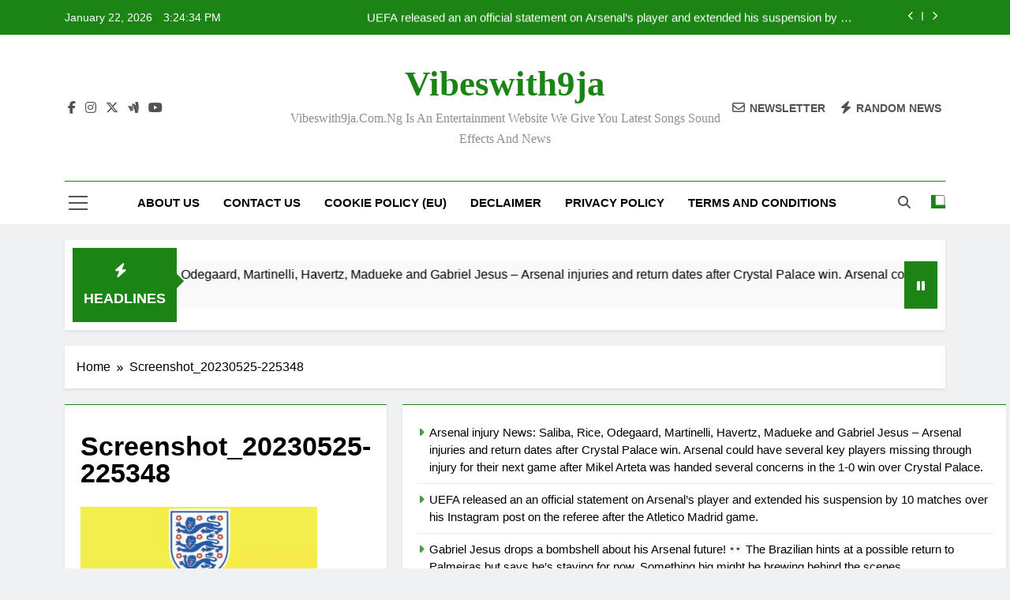

--- FILE ---
content_type: text/html; charset=utf-8
request_url: https://www.google.com/recaptcha/api2/aframe
body_size: 250
content:
<!DOCTYPE HTML><html><head><meta http-equiv="content-type" content="text/html; charset=UTF-8"></head><body><script nonce="pDNLVTXBEoSgd81zgcCV0A">/** Anti-fraud and anti-abuse applications only. See google.com/recaptcha */ try{var clients={'sodar':'https://pagead2.googlesyndication.com/pagead/sodar?'};window.addEventListener("message",function(a){try{if(a.source===window.parent){var b=JSON.parse(a.data);var c=clients[b['id']];if(c){var d=document.createElement('img');d.src=c+b['params']+'&rc='+(localStorage.getItem("rc::a")?sessionStorage.getItem("rc::b"):"");window.document.body.appendChild(d);sessionStorage.setItem("rc::e",parseInt(sessionStorage.getItem("rc::e")||0)+1);localStorage.setItem("rc::h",'1769095473490');}}}catch(b){}});window.parent.postMessage("_grecaptcha_ready", "*");}catch(b){}</script></body></html>